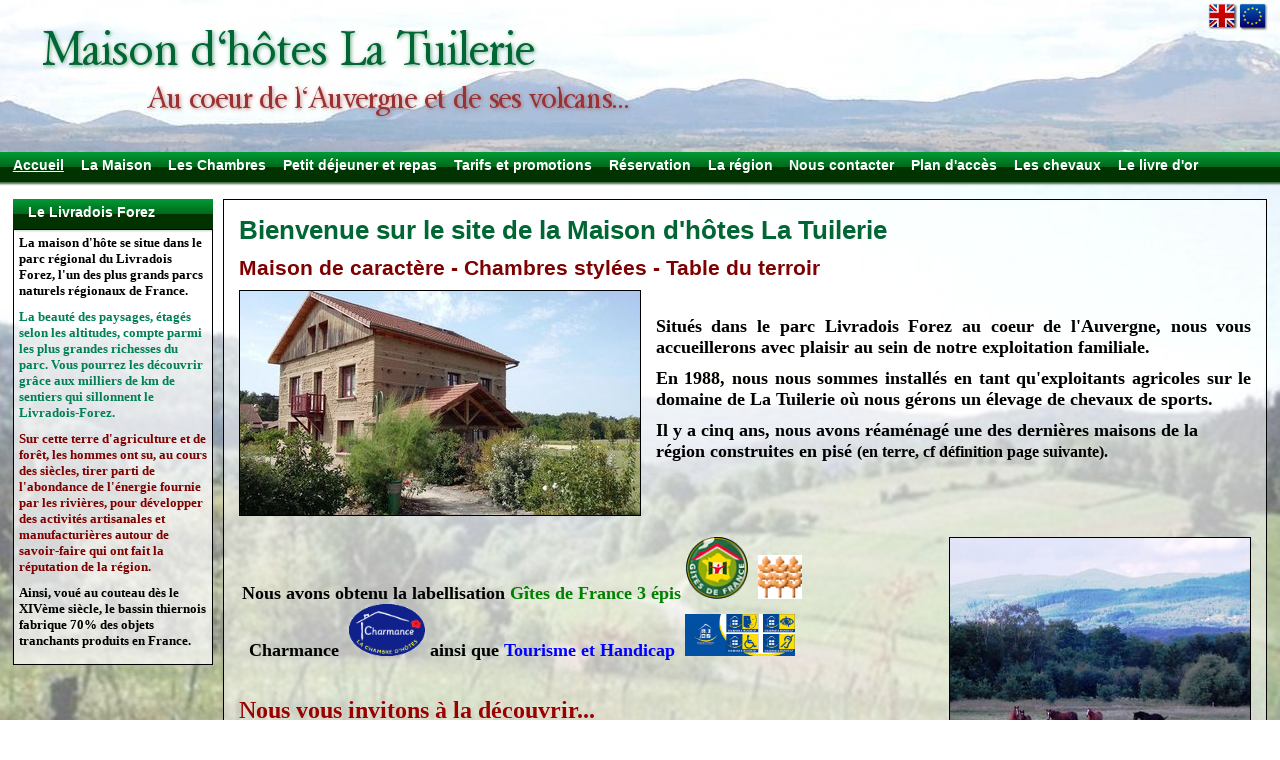

--- FILE ---
content_type: text/html;charset=iso-8859-1
request_url: http://www.chambre-hote-63.weonea.com/
body_size: 3278
content:
<!DOCTYPE html PUBLIC "-//W3C//DTD XHTML 1.0 Transitional//EN" "https://www.w3.org/TR/xhtml1/DTD/xhtml1-transitional.dtd">
<html xmlns="https://www.w3.org/1999/xhtml">
<head>
<meta http-equiv="Content-Type" content="text/html; charset=iso-8859-1" />
<title>La Tuilerie - Pascale et G&eacute;rard Geneix - Chambre d&#039;h&ocirc;tes</title>
<meta name="Description" content="La maison d&#039;h&ocirc;te la tuilerie propose chambres et table d&#039;h&ocirc;tes dans la r&eacute;gion Auvergne." /><meta name="keywords" content="chambre, table, auvergne, tuilerie" />

<link type="text/css" rel="stylesheet" href="/css/css.css?194" media="screen" />
<!--[if IE 6]><link type="text/css" rel="stylesheet" href="/css/ie6.css?194" media="screen" /><![endif]--><script src="https://www.weonea-admin.com/javascript/jquery/plugins/images/clearbox/clearbox3.js?v=2" type="text/javascript"></script>

</head>

<body class="colonne_g">
<div id="fond-total"><div id="total">

<div id="fond-banniere">
<div id="banniere">
<div class="cadre_global_280484"><div class="cadre_280488"><div id="translate-this" class="traducteur_280489"><a href="http://translateth.is/" class="translate-this-button">Translate</a></div>
<script type="text/javascript" src="http://x.translateth.is/translate-this.js"></script>
<script type="text/javascript">
TranslateThis({ddLangs : ['en', 'es','ar','zh-CN','ko','it','cs','iw','de','pt-PT','ru','ja','vi','el','hi','tr']});
</script><div class="clear"></div></div><div class="clear"></div></div><a href="/" class="logo"><img src="/interface/logo.png?194" alt="Maison d&#039;h&ocirc;tes La Tuilerie" title="Maison d&#039;h&ocirc;tes La Tuilerie" class="png"/><br /><img src="/interface/slogan.png?194" alt="             Au coeur de l&#039;Auvergne et de ses volcans..." title="             Au coeur de l&#039;Auvergne et de ses volcans..." class="png"/></a>
</div></div><!--fin div fond-banniere-->

<div id="menu-principal">
<ul class="sf-menu sf-menu1"><li class="actif l1262"><a href="http://www.chambre-hote-63.weonea.com/">Accueil</a><li class="l1263"><a href="http://www.chambre-hote-63.weonea.com/page/3349">La Maison</a></li><li class="l1264"><a href="http://www.chambre-hote-63.weonea.com/galerie/4000/">Les Chambres</a></li><li class="l1265"><a href="http://www.chambre-hote-63.weonea.com/page/11382">Petit d&eacute;jeuner et repas</a></li><li class="l1266"><a href="http://www.chambre-hote-63.weonea.com/page/11381">Tarifs et promotions</a></li><li class="l1267"><a href="http://www.chambre-hote-63.weonea.com/page/36391">R&eacute;servation</a></li><li class="l1268"><a href="http://www.chambre-hote-63.weonea.com/page/3350">La r&eacute;gion</a></li><li class="l1269"><a href="http://www.chambre-hote-63.weonea.com/page/12490">Nous contacter</a></li><li class="l1270"><a href="http://www.chambre-hote-63.weonea.com/page/3351">Plan d&#039;acc&egrave;s</a></li><li class="l1271"><a href="http://www.chambre-hote-63.weonea.com/page/53108">Les chevaux</a></li><li class="l1272 finmenu1"><a href="http://www.chambre-hote-63.weonea.com/messages/986/">Le livre d&#039;or</a></ul>
</div><!--fin div menu-principal-->

<div id="total_contenu">

<div id="colonne_g" class="colonne">
<div class="bloc_colonne"><h2 class="chapeau colonne_titre1">Le Livradois Forez</h2><div class="int chapeau_marge style_colonne1"><p><span style="font-size: small;"><strong><span style="font-family: book antiqua,palatino;">La maison d'h&ocirc;te se situe dans le parc r&eacute;gional du Livradois Forez, l'un des plus grands parcs naturels r&eacute;gionaux de France.</span></strong></span></p>
<p><span style="font-size: small;"><strong><span style="font-family: book antiqua,palatino;"></span><span style="color: #038154;"><span style="font-family: book antiqua,palatino;"><span style="font-family: book antiqua,palatino;">La beaut&eacute; des paysages, &eacute;tag&eacute;s selon les altitudes, compte parmi les plus grandes richesses du parc.&nbsp;Vous pourrez&nbsp;les&nbsp;d&eacute;couvrir gr&acirc;ce aux milliers de km de sentiers qui sillonnent le Livradois-Forez.&nbsp;</span></span></span></strong></span></p>
<p><span style="font-size: small;"><strong><span style="color: #038154;"><span style="font-family: book antiqua,palatino;"></span></span><span style="color: #800000;"><span style="font-family: book antiqua,palatino;"><span style="font-family: book antiqua,palatino;">Sur cette terre d'agriculture et de for&ecirc;t, les hommes ont su, au cours des si&egrave;cles, tirer parti de l'abondance de l'&eacute;nergie fournie par les rivi&egrave;res, pour d&eacute;velopper des activit&eacute;s artisanales et manufacturi&egrave;res autour de savoir-faire qui ont fait la r&eacute;putation de la r&eacute;gion. </span></span></span></strong></span></p>
<p><span style="font-size: small;"><strong><span style="color: #800000;"><span style="font-family: book antiqua,palatino;"></span></span><span style="color: #3366ff;"><span style="font-family: andale mono,times;"><span style="font-family: book antiqua,palatino;"><span style="color: #000000;">Ainsi, vou&eacute; au couteau d&egrave;s le XIV&egrave;me si&egrave;cle, le bassin thiernois fabrique 70% des objets tranchants produits en France.</span></span></span></span></strong></span></p><div class="clear"></div></div></div>
</div><!--fin div colonne gauche-->




<div id="content" class="style_page1">
<h1>Bienvenue sur le site de la Maison d&#039;h&ocirc;tes La Tuilerie                                                                                                                                                                  </h1><h2>                                                                                                                                                                                                                                                                        Maison de caract&egrave;re - Chambres styl&eacute;es - Table du terroir</h2><div class="bloc"><div class=""><a  href="/fichiers/0510204001503756758.jpg" rel="clearbox" title="" ><img src="/images/0510204001503756758.jpg" class=" left bordure" alt=""  /></a></div><div class="text1"><p>&nbsp;</p>
<p style="text-align: justify;"><span style="font-family: georgia,palatino;"><span style="font-size: large;"><span style="font-family: book antiqua,palatino;"><strong>Situ&eacute;s dans le parc <span style="color: #000000;">Livradois Forez au coeur de l'Auvergne, nous vous accueillerons avec plaisir au sein de notre exploitation familiale.</span></strong></span></span></span></p>
<p style="text-align: justify;"><span style="font-family: georgia,palatino;"><span style="font-size: large;"><span style="font-family: book antiqua,palatino;"><span style="color: #000000;"><strong>En 1988, nous nous sommes install&eacute;s en tant qu'exploitants agricoles sur le domaine de La Tuilerie o&ugrave; nous g&eacute;rons un &eacute;levage de chevaux de sports. </strong></span></span></span></span></p>
<p><span style="font-family: georgia,palatino;"><span style="font-size: large;"><span style="font-family: book antiqua,palatino;"><strong><span style="color: #000000;">Il y a cinq ans, nous avons r&eacute;am&eacute;nag&eacute; une des derni&egrave;res maisons de la r&eacute;gion construites en pis&eacute; </span></strong></span></span><span style="font-size: medium;"><span style="font-family: book antiqua,palatino;"><strong><span style="color: #000000;">(en terre, cf d&eacute;finition page suivante)</span></strong></span><span style="font-family: book antiqua,palatino;"><strong><span style="color: #000000;">. </span></strong></span></span></span></p></div><div class="clear"></div></div><div class="bloc"><div class=""><a  href="/fichiers/0031793001376155303.jpg" rel="clearbox" title="" ><img src="/images/0031793001376155303.jpg" class=" right bordure" alt=""  /></a></div><div class="text1"><p>&nbsp;<span style="font-family: georgia,palatino; font-size: large;"><span style="font-family: book antiqua,palatino;"><strong><span style="color: #000000;">Nous avons obtenu la labellisation <span style="color: #008000;">G&icirc;tes de France 3 &eacute;pis</span> <img src="http://www.chambre-hote-63.weonea.com/upload/LOGO/Nouveau-Logo-GDF-64px.gif" alt="" width="62" height="62" border="0" />&nbsp; <img src="http://www.chambre-hote-63.weonea.com/upload/LOGO/pic_3epis.gif" alt="" width="44" height="44" border="0" /> &nbsp; &nbsp; &nbsp; &nbsp; &nbsp; &nbsp; &nbsp; &nbsp; &nbsp; &nbsp; &nbsp; &nbsp; &nbsp; &nbsp; Charmance&nbsp; <img src="http://www.chambre-hote-63.weonea.com/upload/LOGO/logo_charmance.gif" alt="" width="76" height="52" border="0" /></span></strong></span></span><span style="font-family: georgia,palatino;"><span style="font-size: medium;"><span style="font-family: book antiqua,palatino;"><strong><span style="color: #000000;"><span style="font-size: large;"> ainsi que </span><span style="color: #0000ff; font-size: large;">Tourisme et Handicap&nbsp; <img src="http://www.chambre-hote-63.weonea.com/upload/LOGO/tourisme_handicap.jpg" alt="" width="110" height="42" border="0" /></span></span></strong></span></span></span></p>
<p>&nbsp;</p>
<p><span style="font-family: book antiqua,palatino; color: #990000;"><strong><span style="font-size: x-large;">Nous vous invitons &agrave; la d&eacute;couvrir...</span>&nbsp;</strong>&nbsp;</span></p></div><div class="clear"></div></div><h2 class="blocfin">                                                                                                                                          </h2>
</div><!--fin div content--></div><!--fin div total_contenu-->

<div id="haut_footer"></div>
<div id="footer">
<div class="bloc_footer"><p><span style="font-size: small;"><strong><span style="color: #008000;"><span style="font-family: times new roman,times;"><span style="font-size: small;"><span style="color: #993300;">Pascale et G&eacute;rard GENEIX </span><span style="color: #993300;">- </span></span></span><span style="font-family: times new roman,times; color: #993300;">Maison d'h&ocirc;tes La Tuilerie </span></span><span style="font-family: times new roman,times; color: #993300;"></span><span style="font-family: times new roman,times; color: #993300;">- </span></strong></span><span style="color: #993300; font-size: small;"><strong><span style="color: #008000;"><span style="font-family: times new roman,times;"><em>Domaine de La Tuilerie 63920 Peschadoires - 04 73 80 75 43 - 06 71 93 95 02 - </em></span></span></strong></span><span style="color: #993300; font-size: small;"><strong><span style="color: #008000;"><span style="font-family: times new roman,times;"><em><a href="mailto:ce.tuilerie@wanadoo.fr">ce.tuilerie@wanadoo.fr </a></em></span></span></strong></span></p>
<p><a href="http://www.elevage-pension-63.weonea.com/" target="_blank" title="Elevage de chevaux de sports et pensions"><span style="color: #3366ff;"><span style="font-size: small;"><strong><span style="font-family: times new roman,times;"><em>http://www.elevage-pension-63.weonea.com/</em></span></strong></span></span></a></p><div class="clear"></div></div> <div class="bloc_footer"><p>powered by <a href="https://www.weonea.com/" target="blank">Weonea</a></p></div>
</div>
<div id="bas_footer"></div><!--fin div bas_footer-->

</div><!--fin div total-->
</div><!--fin div fond-total-->

<!--Javascripts-->
<script type="text/javascript" src="https://www.weonea-admin.com/javascript/jquery/jquery-1.7.2.min.js"></script>
<script type="text/javascript" src="https://www.weonea-admin.com/javascript/jquery/plugins/menu/superfish-1-4-8/js/hoverIntent.js"></script>
<script type="text/javascript" src="https://www.weonea-admin.com/javascript/jquery/plugins/menu/superfish-1-4-8/js/superfish.js"></script>
<script type="text/javascript" src="https://www.weonea-admin.com/javascript/jquery/plugins/menu/superfish-1-4-8/js/supersubs.js"></script>
<script type="text/javascript" src="https://www.weonea-admin.com/templates/include/javascript/jquery-ui-1.8.20.custom.min.js"></script>
<script src="https://www.weonea-admin.com/javascript/jquery/plugins/tipsy/jquery.tipsy.js" type="text/javascript"></script><script type="text/javascript" src="https://www.weonea-admin.com/templates/include/javascript/fonctions.js?4"></script>
<script type="text/javascript">
$(document).ready(function(){
	$("ul.sf-menu").supersubs({ 
	minWidth: 12,   
	maxWidth: 27,   
	extraWidth: 1     
	}).superfish({ 
		
		speed: 'fast', 
		autoArrows: true
          
	});
}); 
</script>
<script type="text/javascript" src="https://www.weonea-admin.com/javascript/jquery/plugins/diaporamas/cycle/lite/cycle.js?2"></script><script type="text/javascript" src="https://www.weonea-admin.com/templates/include/javascript/cycle.js"></script>
<!--Fin Javascripts-->

</body>
</html>

--- FILE ---
content_type: text/css
request_url: http://www.chambre-hote-63.weonea.com/css/css.css?194
body_size: 5140
content:
* {margin:0;padding:0;}
html, body {width:100%;height:100%;}
body {font-size: 75%; font-family:  Arial, Verdana, Helvetica, sans-serif;}

#fond-total{background-color: #009900;
background-image: url(/images/fond_site.jpeg?194);background-repeat: repeat;background-position: center top;
min-height:100%;
height:auto!important;
height:100%;
position:relative;
}
#total{padding-bottom:50px;}
/*----------------------------------------------------balises*/
p,h1,h2,h3,h4,h5,h6{
margin-bottom:10px;
}
/*---------------------------------------------------#banniere*/
#fond-banniere{position:relative;

background-image: url(/images/fond_banniere.jpg?194);background-repeat: repeat;background-position: center center;min-height:120px ;height:auto!important; height:120px;
}
#banniere{
margin-left:1%;
margin-right:1%;
padding-top:30px; padding-bottom:30px; 
padding-left:30px; padding-right:30px; 
}
#banniere .logo, #banniere .logo-image
{
outline:none;
border-style: none;
}

/*---------------------------------------------------#menu-principal*/
#menu-principal{
	height:35px;
	background-repeat: no-repeat;
	margin-bottom:1em;
	background-image: url(/fichiers/fond_menu.png?194);
	background-repeat: repeat-x;
}
#menu-principal ul{
margin-left:1%;
margin-right:1%;
padding-top: 5px;

}
#menu-principal ul li{
list-style:none;
display:inline;
margin-right:1.4em;
}
#menu-principal ul li a{
text-decoration:none;
font-family: Comic Sans MS, Verdana, Arial, Helvetica;font-size: 1.2em;
font-weight:bold;
color: #FFFFFF;

position:relative;
}
#menu-principal ul li a:hover{
color: #FFFFFF;

text-decoration: underline;
}
html>body #menu-principal ul li.actif>a{
color: #FFFFFF;

text-decoration: underline;
}
/*---------------------------------------------------#content*/
#total_contenu{margin-left:1%;margin-right:1%;}
#fond-total .style_page1{background-image: url(/fichiers/fond_page1.png?194);background-repeat: repeat;border: 1px solid #000000;}
#content{
margin-bottom:30px;
padding:15px;
overflow:hidden;/*creer un contexte de formatage hidden pour mac */
font-family: "Times New Roman", Verdana, Arial, Helvetica;font-size: 1.1em;color: #000000;
}
#content h1{font-family: Georgia, Verdana, Arial, Helvetica;font-size: 2em;color: #006633;}
#content h2{font-family: Georgia, Verdana, Arial, Helvetica;font-size: 1.6em;color: #7f0000;}
#content h3{font-family: Arial, Verdana, Arial, Helvetica;font-size: 1.6em;color: #000000;}
#content h4{font-family: Arial, Verdana, Arial, Helvetica;font-size: 1.3em;color: #000000;}
#content h5{font-family: Arial, Verdana, Arial, Helvetica;font-size: 1.2em;color: #000000;}
#content h6{font-family: Arial, Verdana, Arial, Helvetica;font-size: 1.1em;color: #000000;}

#content ul,#content ol{
margin-bottom:0.8em;
margin-left:2.5em;
}

#content a{color:#0066FF;text-decoration:none;font-weight:normal;} #content a:hover{color:#0066FF;text-decoration:underline;font-weight:normal;} 
.bloc{ margin-bottom:0.8em;}
.blocfin{ margin-bottom:0;}
.colonne_gd #content,.colonne_d #content{
margin-right:0px;
}
/*-------------------------------------------------catalogue*/
.select-cat{text-align:right;margin-bottom:10px;}
.select-cat option{padding-right:10px;}
/*affichage1*/
.affichage1 {border-bottom-width: 1px;border-bottom-style: solid;margin-bottom:0.8em;}
.fin-p{border-bottom-style:none;margin-bottom:0;}
.affichage1 .imgp{float:left;margin-right:10px;margin-bottom:10px;}
.affichage1 .description{margin-bottom:10px;}
.affichage1 .details-p{font-weight:bold;text-align:right;}
.affichage1 .details-p .prix{font-size:1.7em;margin-right:4px;}
.affichage1 .details-p .devise{margin-left:4px;}

/*affichage2*/
.affichage2 .imgp{height:162px;margin:0;overflow:hidden;text-align:center;}
.affichage2 {width:216px;margin-bottom:10px;margin-right:10px;float:left;}
.affichage2 .details{text-align:right;margin:0;padding:5px;}
.affichage2 .details a{text-decoration:none;}
.affichage2 .details a:hover{text-decoration:underline;}

/*affichage3*/
.affichage3 img{margin-bottom:10px;margin-right:10px;}

/*produits----------------------------------------------------*/
.produit .int-produit{overflow:hidden;}
#content .produit .titrep{text-align:right;}

/*images*/
.produit .img-1{float:left;margin-right:20px;margin-bottom:20px;}
.produit .img-1 img{margin-bottom:5px;}
.produit .imgs{display:block;margin-bottom:5px;}
.produit .imgs img{margin-right:4px;}
/*prix*/
.produit .liste-prix .devise{margin-left:4px;}
.produit .liste-prix .prix{font-weight:bold;font-size:1.2em;}
/*galerie flash----------------------------------------------*/
.gcenter{max-width:912px;margin-left:auto;margin-right:auto;}
/*---------------------------------------------------#colonne*/
.style_colonne1{background-image: url(/fichiers/fond_colonne1.png?194);background-repeat: repeat;padding:5px;border: 1px solid #000000;}
.colonne{
font-family: Verdana, Verdana, Arial, Helvetica;font-size: 1em;color: #000000;
}
html>/**/body .colonne{padding-bottom:25px;}/*Navigateurs modernes (IE 7 non inclus)*/
.colonne a{color:#0066FF;text-decoration:none;font-weight:normal;} .colonne a:hover{color:#0066FF;text-decoration:underline;font-weight:normal;} 
h2.chapeau{
font-family: Comic Sans MS, Verdana, Arial, Helvetica;font-size: 1.2em;color: #FFFFFF;
margin-bottom:0;
}
h2.colonne_titre1{}
.colonne .cimage{margin-bottom:0.8em;}/*cimage=image colonne*/
.bloc_colonne{ margin-bottom:0.8em;}
#colonne_g{
width:200px;
float:left;
margin-right:10px;
}

#colonne_d{
width:200px;
float:right;
margin-left:10px;
}

#colonne_g .chapeau_marge,#colonne_d .chapeau_marge{
margin-top:-5px;
}
.colonne ul, .colonne ol{
margin-bottom:0.8em;
margin-left:20px;
}
.colonne ul.sousmenu {
margin-bottom:0;
margin-left:0;
}
/*chapeaux*/
.chapeau{
	height: 30px;
	width: 180px;
	padding-top:5px;
	padding-left:15px;
	padding-right:5px;
	color:#FFFFFF;
	font-weight:bold;
}
.colonne_titre1 {background-image: url(/fichiers/fond_chapeau_degrader1.png?194);background-repeat: no-repeat;}
.smenu_titre1 {background-image: url(/fichiers/fond_chapeausmenu_degrader1.png?194);background-repeat: no-repeat;}
/*sous menu colonne*/
.style_smenu1{background-image: url(/fichiers/fond_smenu_colonne1.png?194);background-repeat: repeat;border: 1px solid #000000;}.style_smenu1 li li{background-image: url(/fichiers/fond_smenu_colonne1.png?194);background-repeat: repeat;}.style_smenu1 ul ul{border: 1px solid #000000;}.style_smenu1 .sf-vertical,.style_smenu1 .sf-vertical li{width:198px;}.style_smenu1 ul.sf-vertical li:hover ul,.style_smenu1 .sf-vertical li.sfHover ul,.style_smenu1 ul.sf-vertical  li li:hover ul,.style_smenu1 ul.sf-vertical li li.sfHover ul {left:198px;}
.sousmenu { list-style:none;}
.sousmenu li a{
display:block;
padding:5px;
}
.style_smenu1 .sousmenu li a{font-family: Verdana, Verdana, Arial, Helvetica;font-size: 1.2em;color: #000000;text-decoration:underline;font-weight:normal;border-bottom-width: 1px; border-bottom-style: dotted; border-bottom-color:#000000;} .style_smenu1 .sousmenu li a:visited{color: #000000;}
.sousmenu li a.fin{border-bottom-style: none;}
.style_smenu1 .sousmenu li a:hover {color: #FFFFFF;text-decoration:underline;font-weight:normal;background-color: #000000;}html>body .colonne .style_smenu1 .sousmenu li.actifc>a{color: #FFFFFF;text-decoration:underline;font-weight:normal;background-color: #000000;}.style_smenu1 ul.sousmenu li li {}.style_smenu1 ul.sousmenu ul {border: 1px solid #000000;}.style_smenu1 ul.sousmenu .sf-sub-indicator {background: url('https://www.weonea-admin.com/templates/images/menu-deroulant/arrows-000000.png');}.style_smenu1 ul.sousmenu ul li a, .style_smenu1 ul.sousmenu ul li a:visited {}.style_smenu1 ul.sousmenu ul li a:hover {}.style_smenu1 ul.sousmenu ul li a {border-bottom-color:#000000;}ul.sf-vertical li:hover ul, .sf-vertical li.sfHover ul,ul.sf-vertical  li li:hover ul, ul.sf-vertical li li.sfHover ul{top:-1px;}
/*---------------------------------------------------#footer*/
#haut_footer{clear:both;}
#footer{
position:absolute;
bottom:0;
left:0;
font-family: Verdana, Verdana, Arial, Helvetica;font-size: 1em;color: #FFFFFF;
text-align:left;
background-color:#000000;border-top-width: 1px;border-bottom-width: 1px;border-top-style: solid;border-bottom-style: solid;border-top-color: #FFFFFF;border-bottom-color: #FFFFFF;
width:98%;
min-height:50px;
height:auto!important;
height:50px;
padding-left:1%;
padding-right:1%;
padding-top:10px;
padding-bottom:1px;
}
#footer a{color:#0066FF;text-decoration:underline;font-weight:normal;} #footer a:hover{color:#0066FF;text-decoration:underline;font-weight:normal;} 
/*sous menu*/
.sousmenuf{list-style:none; margin-bottom:10px;}
.sousmenuf li{
display: inline;
margin-right:0.5em;
padding-right:0.5em;
border-right-width: 1px;border-right-style: solid;border-right-color: #FFFFFF;
}
.sousmenuf li.fin{border-right-style: none;margin-right:0;padding-right:0;}
#footer .sousmenuf a{color:#FFFFFF;text-decoration:none;font-weight:normal;} #footer .sousmenuf a:hover, #footer .sousmenuf li.actifc a{color:#FFFFFF;text-decoration:underline;font-weight:normal;} 

/*--------------------------------------------------class*/
.clear{clear:both;}
.left{float:left;}
.right{float:right;}
.text-left{text-align:left;}
.text-center{text-align:center;}
.text-right{text-align:right;}
.cursor{cursor:pointer;}

/*formulaire*/
.formulaire_contact label{
margin-right:5px;
display:block;
}
.formulaire_contact .espace{
height:10px;}
.formulaire_contact fieldset{
border: 1px solid #000000;
padding-left:10px;
padding-right:10px;
padding-bottom:10px;
}
.formulaire_contact fieldset legend{
font-family: "Times New Roman", Verdana, Arial, Helvetica;font-size: 1.1em;color: #000000;
}
.formulaire_contact .bouton{
margin-top:10px;
}
.formulaire_normal{width:200px;}
.formulaire_petit{width:75px;}
.formulaire_tres_petit{width:20px;}
.formulaire_message{width:400px; height:130px;overflow:auto;}
.colonne_gd .formulaire_message{width:350px; height:100px;overflow:auto;}
.formulaire_email{width:200px;}
.formulaire_securite{width:20px;}

.erreur_champs input.formulaire_normal{width:202px;}
.erreur_champs input.formulaire_petit{width:77px;}
.erreur_champs input.formulaire_tres_petit{width:22px;}
.erreur_champs textarea.formulaire_message{width:402px; height:130px;overflow:auto;}
.colonne_gd .erreur_champs textarea.formulaire_message{width:352px; height:100px;overflow:auto;}
.erreur_champs input.formulaire_email{width:202px;}


.formulaire_contact .colonne_formulaire{width:405px;}
.colonne_gd .formulaire_contact .colonne_formulaire{width:355px;}
.formulaire_contact .colonne_formulaire_spam{width:320px;}

.formulaire_contact .erreur_champs input, .formulaire_contact .erreur_champs textarea{
border: 1px solid #FF0000;
}
.formulaire_contact .erreur_champs .erreur_champs_texte{
color:#FF0000;
display:block;
}
#total_contenu{clear:both;}
#content  .text1 ul , #content .text1 ol {overflow:hidden;padding-left:30px;}
/*images*/
img{border:none;}/* .bordure image */
.bordure {/* .bordure image */
	border: 1px solid #000000;
}

img.left{/* image gauche*/
margin-right:15px;
margin-bottom:10px;
}
img.right {/* image droite*/
margin-left:10px;
margin-bottom:10px;
}
img.groupe{/* image groupe*/
margin-right:10px;
margin-bottom:10px;
}
/*messages*/
#messages{border: 1px solid; margin-top:-2px; padding:10px;}
#content .paddingm{padding:5px;}
#content .messages .titre{margin-bottom:5px;text-indent:0px;}
#content .messages .date{font-size:0.8em;text-align:right;}
#content .messages p{margin-bottom:0;text-indent:20px;}

.formulaire_contact fieldset {border:1px solid #000000;}
#content table.pagination{margin-left:auto;margin-right:auto;}#content table.pagination tr td{padding-top:10px;}#content table.pagination  a{display:block;float:left;padding: 0.2em 0.5em;margin-right:5px;margin-bottom:5px;text-decoration:none;font-weight:normal;border:1px solid #BBBBBB; background-color:#E1E1E1;color:#0066FF;}#content table.pagination  a:visited{color:#0066FF;}#content table.pagination  a:visited.actifpag{color:#FFFFFF;}#content table.pagination  a:hover, #content .pagination  a.actifpag{text-decoration:none;font-weight:normal; border:1px solid #CCCCCC;  background-color:#3366FF;color:#FFFFFF;}
#fond-total .accordeon1 .ui-accordion-header { cursor: pointer; margin-bottom:0;background-color:#CCCCCC;}#fond-total .accordeon1 .ui-state-active{background-color:#FFFFFF;border: 1px solid #666666;border-bottom-style: none;}#fond-total .accordeon1 .ui-accordion-header a { display: block; padding:5px; font-family: Verdana, Verdana, Arial, Helvetica;font-size: 1.1em;color:#000000;text-decoration:none;font-weight:normal;background-color:#CCCCCC;} 
#fond-total .colonne .accordeon1 .ui-accordion-header a {padding: 2px 5px 3px;}#fond-total .accordeon1 .ui-accordion-header a:hover {color:#000000;text-decoration:underline;font-weight:normal;background-color:#CCCCCC;}#fond-total .accordeon1 .ui-accordion-content {padding:10px;margin-bottom:0;border: 1px solid #666666;border-top-style: none;background-color:#FFFFFF;;font-family: Verdana, Verdana, Arial, Helvetica;font-size: 1em;color:#000000;} 
#fond-total .colonne .accordeon1 .ui-accordion-content {padding: 10px 8px 8px;}#fond-total .accordeon1 .ui-accordion-content a {color:#0066FF;text-decoration:none;font-weight:normal;}#fond-total .accordeon1 .ui-accordion-content a:hover {color:#0066FF;text-decoration:underline;font-weight:normal;}
#fond-total .onglets1  { position: relative;}#fond-total .onglets1  .ui-tabs-nav { margin: 0; }#fond-total .onglets1  .ui-tabs-nav li { list-style: none; float: left; position: relative; top: 1px; margin: 0 .2em 1px 0; border-bottom: 0!important; padding: 0;white-space: nowrap;}#fond-total .onglets1 .ui-tabs-nav li a { float: left; padding: .5em 1em; text-decoration: none; font-family: Verdana, Verdana, Arial, Helvetica;font-size: 1.1em;#000000text-decoration:none;font-weight:normal;#CCCCCC}
#fond-total .colonne .onglets1 .ui-tabs-nav li a {padding: 5px;}#fond-total .onglets1 .ui-tabs-nav li a:hover { #000000text-decoration:underline;font-weight:normal;#CCCCCC }#fond-total .onglets1 .ui-tabs-nav li.ui-tabs-selected { margin-bottom: 0; padding-bottom: 1px; background-color:#FFFFFF;#CCCCCCborder: 1px solid #666666;}#fond-total .onglets1  .ui-tabs-nav li.ui-tabs-selected a, #fond-total .onglets1  .ui-tabs-nav li.ui-state-disabled a, #fond-total .onglets1  .ui-tabs-nav li.ui-state-processing a  { cursor: text;  #000000text-decoration:underline;font-weight:normal;#CCCCCC#CCCCCC}#fond-total .onglets1 .ui-tabs-nav li a, #fond-total .onglets1 .ui-tabs-collapsible .ui-tabs-nav li.ui-tabs-selected a { cursor: pointer; }#fond-total .onglets1  .ui-tabs-panel { display: block; border: 0; padding: 1em 1.4em; background-color:#FFFFFF;border: 1px solid #666666;;font-family: Verdana, Verdana, Arial, Helvetica;font-size: 1em;color:#000000;}
#fond-total .colonne .onglets1  .ui-tabs-panel {padding: 10px 8px 8px;}html>body  #fond-total .onglets1  .ui-tabs-panel {margin-top:-10px;}
html>/**/body  #fond-total .onglets1  .ui-tabs-panel {margin-top:0;}#fond-total .onglets1  .ui-tabs-panel a{color:#0066FF;text-decoration:none;font-weight:normal;}#fond-total .onglets1  .ui-tabs-panel a:hover{color:#0066FF;text-decoration:underline;font-weight:normal;}#fond-total .onglets1  .ui-tabs-hide { display: none !important; }

/*--------------------------------------menu deroulant*/
#menu-principal ul.sf-menu ul, #total_contenu ul.sf-vertical ul {
	margin:0;
	padding-top:0;
}
.sf-menu ul {
	position:absolute;
	top:-999em;
}
.sf-menu ul a {
	display:block;
	position:relative;
}
.sf-menu li {
	position:relative;
}
.sf-menu li:hover {
	visibility:inherit; /* fixes IE7 'sticky bug' */
}
/*--------------------------------Menu deroulant principal*/
#menu-principal ul.sf-menu ul a {
	float:none;
	padding:.50em .75em;
	margin:0;
}
#menu-principal ul.sf-menu ul {
	width:14em; /* left offset of submenus need to match (see below) */
	text-align:left;
}
#menu-principal .sf-menu li {
	float:left;
}
#menu-principal ul.sf-menu ul li {
	width:100%;
	padding:0;
}
/*--------------------------------Menu deroulant horizontal*/
#menu-principal .sf-menu li:hover ul,#menu-principal .sf-menu li.sfHover ul {
	left:0;
 top:17px;
z-index:99;
}
.sf-menu li:hover li ul, .sf-menu li.sfHover li ul {
	top:-999em;
}
#menu-principal .sf-menu li li:hover ul,#menu-principal .sf-menu li li.sfHover ul {
	left:14em; /* match ul width */
top:-1px;
}
/*----------------apparence menu deroulant principal */
.sf-menu1 ul {
background:#000000;
}
#menu-principal ul.sf-menu1 ul {
border:1px solid #FFFFFF;
}
#menu-principal ul.sf-menu1 ul li a {
color: #FFFFFF;
border-style: none;
}
#menu-principal ul.sf-menu1 ul li.finmenu1 a{ 
border-bottom-style:none;
}
#menu-principal ul.sf-menu1 ul li a:hover {
color: #FFFFFF;
 background-color: #000000;
}
/*-----------------------------------Menu deroulant vertical*/
.sf-vertical ul, .sf-vertical ul ul {
	list-style:none;
}
/*-----------------------------------fleche*/
.sf-menu a.sf-with-ul {
min-width:1px; /* trigger IE7 hasLayout so spans position accurately */
}
.sf-menu a.sf-with-ul {
	padding-right:1em;
	
}
.sf-sub-indicator {
	position:		absolute;
	display:		block;
	top:			0.7em; /* IE6 only */
	width:			10px;
	height:			10px;
	text-indent: 	-999em;
	overflow:		hidden;
	background:		url('https://www.weonea-admin.com/templates/images/menu-deroulant/arrows-000000.png') no-repeat -10px -100px; /* 8-bit indexed alpha png. IE6 gets solid image only */
}
.sf-menu .sf-sub-indicator {
	right:0;
}
.sf-menu ul .sf-sub-indicator, ul.sf-vertical .sf-sub-indicator {
	right:			.75em;
}
a > .sf-sub-indicator {  /* give all except IE6 the correct values */
	top:.75em;
	background-position: 0 -100px; /* use translucent arrow for modern browsers*/
}
.sf-vertical a > .sf-sub-indicator { 
	top:.55em;
}
/* apply hovers to modern browsers */
a:focus > .sf-sub-indicator, a:hover > .sf-sub-indicator, a:active > .sf-sub-indicator, li:hover > a > .sf-sub-indicator, li.sfHover > a > .sf-sub-indicator {
	background-position: -10px -100px; /* arrow hovers for modern browsers*/
}
/* point right for anchors in subs */
.sf-menu ul .sf-sub-indicator {
	background-position:  -10px 0;
}
.sf-menu ul a > .sf-sub-indicator {
	background-position:  0 0;
}
/* apply hovers to modern browsers */
.sf-menu ul a:focus > .sf-sub-indicator, .sf-menu ul a:hover > .sf-sub-indicator, .sf-menu ul a:active > .sf-sub-indicator, .sf-menu ul li:hover > a > .sf-sub-indicator, .sf-menu ul li.sfHover > a > .sf-sub-indicator {
	background-position: -10px 0; /* arrow hovers for modern browsers*/
}
/*-----------------------------------menu vertical*/
.sf-vertical .sf-sub-indicator { background-position: -10px 0; } /* IE6 gets solid image only */
.sf-vertical a > .sf-sub-indicator { background-position: 0 0; } /* use translucent arrow for modern browsers*/

.sf-vertical a:focus > .sf-sub-indicator,
.sf-vertical a:hover > .sf-sub-indicator,
.sf-vertical a:active > .sf-sub-indicator,
.sf-vertical li:hover > a > .sf-sub-indicator,
.sf-vertical li.sfHover > a > .sf-sub-indicator {
	background-position: -10px 0; /* arrow hovers for modern browsers*/
}#fond-total #total_contenu .cadre_251623 {min-height: 380px; height: auto!important; height: 380px;padding: 10px 10px 0px 10px;border:1px solid #D2D2D2;background:#FFFFFF ;} #fond-total #total_contenu .cadre_ajustement_251623 {margin-right: 15px;margin-bottom: 10px;width: 210px;min-height: 430px; height: auto!important; height: 430px;float: left;}#fond-total #total_contenu .titre_251624 a {font-family: Verdana, Verdana, Arial, Helvetica;font-size: 16px;color: #0066FF;text-decoration:underline;font-weight:normal;}#fond-total #total_contenu .titre_251624 a:hover{color: #FFFFFF;text-decoration:underline;font-weight:normal;background: #0066FF;}#fond-total #total_contenu .titre_251624 a{margin-bottom: 5px;padding: 3px 3px 3px 3px;display: block;clear: both;} #fond-total #total_contenu .reduction_251629 a {font-family: Verdana, Verdana, Arial, Helvetica;font-size: 12px;color: #000000;text-decoration:none;font-weight:normal;background: #FFFF00;}#fond-total #total_contenu .reduction_251629 a:hover{text-decoration:none;font-weight:normal;}#fond-total #total_contenu .reduction_251629 a{} #fond-total #total_contenu .cadre-image_251625 {margin-bottom: 5px;text-align: center;} #fond-total #total_contenu .prix-barre_251630 a {font-family: Verdana, Verdana, Arial, Helvetica;font-size: 12px;color: #000000;text-decoration:line-through;}#fond-total #total_contenu .prix-barre_251630 a{} #fond-total #total_contenu .description_251627 h1 {font-family: Verdana, Verdana, Arial, Helvetica;color: #000000;} #fond-total #total_contenu .description_251627 h2 {font-family: Verdana, Verdana, Arial, Helvetica;color: #000000;} #fond-total #total_contenu .description_251627 h3 {font-family: Verdana, Verdana, Arial, Helvetica;color: #000000;} #fond-total #total_contenu .description_251627 h4 {font-family: Verdana, Verdana, Arial, Helvetica;color: #000000;} #fond-total #total_contenu .description_251627 h5 {font-family: Verdana, Verdana, Arial, Helvetica;color: #000000;} #fond-total #total_contenu .description_251627 h6 {font-family: Verdana, Verdana, Arial, Helvetica;color: #000000;} #fond-total #total_contenu .description_251627  a {font-family: Verdana, Verdana, Arial, Helvetica;font-size: 12px;color: #0066FF;text-decoration:none;font-weight:normal;}#fond-total #total_contenu .description_251627  a:hover{color: #0066FF;text-decoration:underline;font-weight:normal;}#fond-total #total_contenu .description_251627 {margin-bottom: 10px;font-family: Verdana, Verdana, Arial, Helvetica;font-size: 12px;color: #000000;} #fond-total #total_contenu .prix_251631 a {font-family: Verdana, Verdana, Arial, Helvetica;font-size: 20px;color: #FF3300;text-decoration:none;font-weight:normal;}#fond-total #total_contenu .prix_251631 a:hover{color: #FF3300;text-decoration:underline;font-weight:normal;}#fond-total #total_contenu .prix_251631 a{margin-left: 10px;} #fond-total #total_contenu .bloc-prix_251628 {margin-bottom: 10px;text-align: right;float: right;} #fond-total #total_contenu .taxe-eco_251632 {padding-top: 8px;display: block;font-family: Verdana, Verdana, Arial, Helvetica;font-size: 10px;color: #000000;} #fond-total #total_contenu .detaille_251633 a {font-family: Verdana, Verdana, Arial, Helvetica;font-size: 12px;color: #0066FF;text-decoration:none;font-weight:normal;}#fond-total #total_contenu .detaille_251633 a:hover{color: #0066FF;text-decoration:underline;font-weight:normal;}#fond-total #total_contenu .detaille_251633 a{margin-bottom: 10px;display: block;text-align: right;} #fond-total #total_contenu .bouton-achat_251634  {font-family: Verdana, Verdana, Arial, Helvetica;font-size: 12px;color: #000000;}#fond-total #total_contenu .bouton-achat_251634 a {font-family: Verdana, Verdana, Arial, Helvetica;font-size: 12px;color: #FFFFFF;text-decoration:none;font-weight:bold;background: #FF0000;}#fond-total #total_contenu .bouton-achat_251634 a:hover{color: #FFFFFF;text-decoration:underline;font-weight:bold;background: #DF0000;}#fond-total #total_contenu .bouton-achat_251634 a{margin-bottom: 15px;padding: 5px 5px 5px 5px;border:1px solid #BBBBBB;display: block;text-align: center;} #fond-total .cadre_global_280484 {position: absolute;top: 0px;right: 0px;} #fond-total .moncompte_280486  a {font-family: Verdana, Verdana, Arial, Helvetica;font-size: 12px;color: #000000;text-decoration:none;font-weight:bold;}#fond-total .moncompte_280486  a:hover{text-decoration:underline;font-weight:bold;}#fond-total .moncompte_280486 {margin-right: 10px;padding-top: 8px;display: block;float: left;color: #000000;} #fond-total .recherche_280491 {width: 150px;height: 18px;margin: 0px 0px 0px 0px;padding: 2px 4px 2px 4px;line-height: 18px;float: left;background:#FFFFFF ;font-family: Verdana, Verdana, Arial, Helvetica;font-size: 13px;color: #000000;border-style:none;} #fond-total .monpanier_280487  a {font-family: Verdana, Verdana, Arial, Helvetica;font-size: 12px;color: #FFFFFF;text-decoration:none;font-weight:bold;}#fond-total .monpanier_280487  a:hover{text-decoration:underline;font-weight:bold;}#fond-total .monpanier_280487 {margin-right: 10px;padding: 8px 15px 8px 35px;border-right:1px solid #999999;border-bottom:1px solid #999999;border-left:1px solid #999999;display: block;float: left;background:#000000 url(https://www.weonea.com/templates/images/zones_css/elebanniere/panier.png) no-repeat 10px center ;-moz-border-radius: 2px;-webkit-border-radius:2px;
border-radius: 2px; -moz-box-shadow: 0px 1px 1px #000;-webkit-box-shadow: 0px 1px 1px #000;  box-shadow: 0px 1px 1px #000;} #fond-total .cadre_280488 {width: 64px;min-height: 30px; height: auto!important; height: 30px;margin-top: 2px;margin-bottom: 25px;padding-right: 10px;float: right;background:url(https://www.weonea.com/templates/images/zones_css/elebanniere/drapeau.png) no-repeat left top ;text-indent:-5000px;} #fond-total .traducteur_280489 a{width: 64px;height: 30px;background:url(https://www.weonea.com/templates/images/zones_css/elebanniere/transparent.gif) no-repeat left top ;} #fond-total .choix_280492 {width: 83px;height: 22px;margin: 0px 0px 0px 0px;padding: 2px 2px 2px 0px;float: left;background:#FFFFFF ;font-family: Verdana, Verdana, Arial, Helvetica;font-size: 13px;color: #888888;border-style:none;} #fond-total .choix_280492  option{border-style:none;}#fond-total .btn_280493 {width: 35px;height: 26px;margin: 0px 0px 0px 0px;padding: 0px 5px 0px 5px;float: left;background:url(https://www.weonea.com/templates/images/zones_css/recherche/loupe.png) no-repeat center center ;font-family: Verdana, Verdana, Arial, Helvetica;font-size: 14px;color: #FFFFFF;text-decoration:none;font-weight:bold;cursor:pointer;font-size:0;border-style:none;} #fond-total .cadre_global_280494 {position: absolute;top: 0px;right: 0px;} #fond-total .moncompte_280496  a {font-family: Verdana, Verdana, Arial, Helvetica;font-size: 12px;color: #FFFFFF;text-decoration:none;font-weight:bold;}#fond-total .moncompte_280496  a:hover{text-decoration:underline;font-weight:bold;}#fond-total .moncompte_280496 {margin-right: 10px;padding-top: 8px;display: block;float: left;color: #FFFFFF;} #fond-total .recherche_280501 {width: 150px;height: 18px;margin: 0px 0px 0px 0px;padding: 2px 4px 2px 4px;line-height: 18px;float: left;background:#FFFFFF ;font-family: Verdana, Verdana, Arial, Helvetica;font-size: 13px;color: #000000;border-style:none;} #fond-total .monpanier_280497  a {font-family: Verdana, Verdana, Arial, Helvetica;font-size: 12px;color: #FFFFFF;text-decoration:none;font-weight:bold;}#fond-total .monpanier_280497  a:hover{text-decoration:underline;font-weight:bold;}#fond-total .monpanier_280497 {margin-right: 10px;padding: 8px 15px 8px 35px;border-right:1px solid #999999;border-bottom:1px solid #999999;border-left:1px solid #999999;display: block;float: left;background:#000000 url(https://www.weonea.com/templates/images/zones_css/elebanniere/panier.png) no-repeat 10px center ;-moz-border-radius: 2px;-webkit-border-radius:2px;
border-radius: 2px; -moz-box-shadow: 0px 1px 1px #000;-webkit-box-shadow: 0px 1px 1px #000;  box-shadow: 0px 1px 1px #000;} #fond-total .cadre_280498 {width: 64px;min-height: 30px; height: auto!important; height: 30px;margin-top: 2px;margin-bottom: 25px;padding-right: 10px;float: right;background:url(https://www.weonea.com/templates/images/zones_css/elebanniere/drapeau.png) no-repeat left top ;text-indent:-5000px;} #fond-total .traducteur_280499 a{width: 64px;height: 30px;background:url(https://www.weonea.com/templates/images/zones_css/elebanniere/transparent.gif) no-repeat left top ;} #fond-total .choix_280502 {width: 83px;height: 22px;margin: 0px 0px 0px 0px;padding: 2px 2px 2px 0px;float: left;background:#FFFFFF ;font-family: Verdana, Verdana, Arial, Helvetica;font-size: 13px;color: #888888;border-style:none;} #fond-total .choix_280502  option{border-style:none;}#fond-total .btn_280503 {width: 35px;height: 26px;margin: 0px 0px 0px 0px;padding: 0px 5px 0px 5px;float: left;background:url(https://www.weonea.com/templates/images/zones_css/recherche/loupe.png) no-repeat center center ;font-family: Verdana, Verdana, Arial, Helvetica;font-size: 14px;color: #FFFFFF;text-decoration:none;font-weight:bold;cursor:pointer;font-size:0;border-style:none;} 

--- FILE ---
content_type: application/javascript
request_url: https://www.weonea-admin.com/javascript/jquery/plugins/images/clearbox/clearbox3/language/fr/cb_language.js
body_size: 227
content:
//                  
// 	ClearBox French Language File (JavaScript)
//

var

	CB_NavTextPrv='pr&eacute;c&eacute;dent',				                    // texte pour image prÃ©cÃ©dente
	CB_NavTextNxt='suivant',					                // texte pour image suivante
	CB_NavTextFull='plein &eacute;cran',				                // texte pour l'image originale (uniquement pour les images)
	CB_NavTextOpen='ouvrir dans une nouvelle fen&ecirc;tre',		    // texte pour ouvrir dans une nouvelle fenÄ™tre
	CB_NavTextDL='t&eacute;l&eacute;charger',				                    // texte pour tÃ©lÃ©charger une image ou un autre contenu
	CB_NavTextClose='fermer',			                        // texte pour fermer clearbox
	CB_NavTextStart='d&eacute;marrer le diaporama',			        // texte pour dÃ©marrer le diaporama
	CB_NavTextStop='arr&ecirc;ter le diaporama',			            // texte pour arrÄ™ter le diaporama
	CB_NavTextRotR='rotation de l\'image de 90&deg; vers la droite',	// texte pour faire une rotation vers la droite
	CB_NavTextRotL='rotation de l\'image de 90&deg; vers la gauche',	// texte pour faire une rotation vers la gauche
	CB_NavTextReady='clearbox is ready'				// text of clearbox ready

;

--- FILE ---
content_type: application/javascript
request_url: https://www.weonea-admin.com/templates/include/javascript/cycle.js
body_size: -59
content:
/*cycle*/
$(function() {
    $('.s1').cycle();
    
    $('#slideshow2').cycle({
        prev:   '#prev',
        next:   '#next',
        timeout: 0
    });
    
    $('#slideshow3').cycle({
        delay: 2000,
        speed: 500,
        before: onBefore
    });
    
    function onBefore() {
        $('#title').html(this.alt);
    }
});



--- FILE ---
content_type: application/javascript
request_url: https://www.weonea-admin.com/templates/include/javascript/fonctions.js?4
body_size: 671
content:
//visible
function visible(parametre){
	if( $(parametre).css("display")=="none" ){
	$(parametre).slideDown(400);}else{
	$(parametre).slideUp(300);
	}
}
jQuery(function($)
{
$(".invisible").css({display:'none'});
});
//accordeon
$(".accordion").accordion({ header: 'h2.titreaccordeon',autoHeight: false });
//tabs
$(".tabs").tabs();
//submit
function subform(parametre){
	$(parametre).submit();
}						
//-------------------------------------newsletter
jQuery(function($){
	//variables
	var InputEmail = $(".focusemail");
	var defautValeurInputEmail = "Votre e-mail";

	//valeur par defaut du champ email 
	InputEmail.focus(function(){
		if($(this).attr("value") == defautValeurInputEmail){ $(this).attr("value", "")};
	});
	InputEmail.blur(function(){
		if($(this).attr("value") == ""){ $(this).attr("value", defautValeurInputEmail)};
	});
});

// newsletter_valider
function newsletter_valider(id){
	
	//variables
	var InputEmail = $(".focusemail");
	var defautValeurInputEmail = "Votre e-mail";
	
$.ajax({
  type: "POST",
  url: "/class/fonctions/verif_identifiant.php",
  data: "email="+$(email).val(),
  success: function(msg){
  $("#identifiant_ajax").html(msg);
  		if((msg).length==27 || (msg).length==66 || (msg).length==24){
  		$("#identifiant_ajax").css({ color: "#FF0000" , "font-weight":"bold"});
		$('#identifiant').css({"border-color": "#F8070E"});
  		}
 		 else{
 		 $("#identifiant_ajax").css({ color: "#0099FF" , "font-weight":"bold"});
		 $('#identifiant').css({"border-color": "#000000"});
 		 }
  }
});}
//fin newsletter

//-------------------------------------rechercher un produit
jQuery(function($){
	//variables
	var InputEmail = $(".focusrecheche");
	var defautValeurInputEmail = "Rechercher";

	//valeur par defaut du champ email 
	InputEmail.focus(function(){
		if($(this).attr("value") == defautValeurInputEmail){ $(this).attr("value", "")};
	});
	InputEmail.blur(function(){
		if($(this).attr("value") == ""){ $(this).attr("value", defautValeurInputEmail)};
	});
});
//-------------------------------------tipsy
jQuery(function($){
$("#formulaire_contact [title]").tipsy({trigger: "focus", gravity: "w"});
});
//-------------------------------------panier
jQuery(function($){
 $(".choix-quantite").focus( function() {
	  $(".supprimer-produit").attr("disabled","disabled");
  } );
  $(".choix-quantite").blur( function() {
	  $(".supprimer-produit").removeAttr("disabled","disabled");
  } );
 	 $(".cellule-supprimer-produit").mouseover( function() {
	  $(".supprimer-produit").removeAttr("disabled","disabled");
	
  } );
 });
 //-------------------------------------autres
$(function() {
	$( ".datepicker" ).datepicker({changeMonth: true,dateFormat: 'dd/mm/yy'});
});